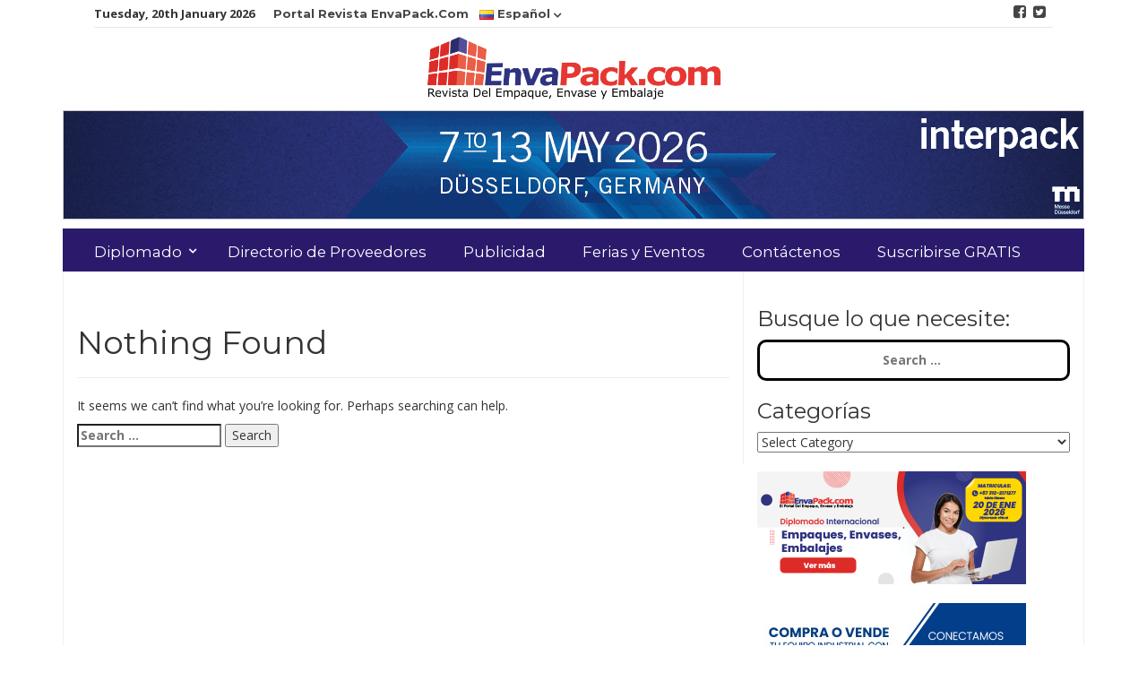

--- FILE ---
content_type: text/html; charset=UTF-8
request_url: https://www.envapack.com/tag/cans/
body_size: 17596
content:
<!-- Global site tag (gtag.js) - Google Analytics -->
<script async src="https://www.googletagmanager.com/gtag/js?id=UA-50798177-1"></script>
<script>
  window.dataLayer = window.dataLayer || [];
  function gtag(){dataLayer.push(arguments);}
  gtag('js', new Date());

  gtag('config', 'UA-50798177-1');
</script>


<!DOCTYPE html>
<html lang="es-CO">
<head>
<meta charset="UTF-8">
<meta name="viewport" content="width=device-width, initial-scale=1">
<link rel="profile" href="http://gmpg.org/xfn/11">
<link rel="pingback" href="https://www.envapack.com/xmlrpc.php">

<title>cans &#8211; Envapack.com</title>
<meta name='robots' content='max-image-preview:large' />
	<style>img:is([sizes="auto" i], [sizes^="auto," i]) { contain-intrinsic-size: 3000px 1500px }</style>
	<link rel="alternate" href="https://www.envapack.com/tag/cans/" hreflang="es" />
<link rel="alternate" href="https://www.envapack.com/en/tag/cans-en/" hreflang="en" />
<link rel='dns-prefetch' href='//fonts.googleapis.com' />
<link rel="alternate" type="application/rss+xml" title="Envapack.com &raquo; Feed" href="https://www.envapack.com/feed/" />
<link rel="alternate" type="application/rss+xml" title="Envapack.com &raquo; Comments Feed" href="https://www.envapack.com/comments/feed/" />
<link rel="alternate" type="application/rss+xml" title="Envapack.com &raquo; cans Tag Feed" href="https://www.envapack.com/tag/cans/feed/" />
<script type="text/javascript">
/* <![CDATA[ */
window._wpemojiSettings = {"baseUrl":"https:\/\/s.w.org\/images\/core\/emoji\/16.0.1\/72x72\/","ext":".png","svgUrl":"https:\/\/s.w.org\/images\/core\/emoji\/16.0.1\/svg\/","svgExt":".svg","source":{"concatemoji":"https:\/\/www.envapack.com\/wp-includes\/js\/wp-emoji-release.min.js?ver=6.8.3"}};
/*! This file is auto-generated */
!function(s,n){var o,i,e;function c(e){try{var t={supportTests:e,timestamp:(new Date).valueOf()};sessionStorage.setItem(o,JSON.stringify(t))}catch(e){}}function p(e,t,n){e.clearRect(0,0,e.canvas.width,e.canvas.height),e.fillText(t,0,0);var t=new Uint32Array(e.getImageData(0,0,e.canvas.width,e.canvas.height).data),a=(e.clearRect(0,0,e.canvas.width,e.canvas.height),e.fillText(n,0,0),new Uint32Array(e.getImageData(0,0,e.canvas.width,e.canvas.height).data));return t.every(function(e,t){return e===a[t]})}function u(e,t){e.clearRect(0,0,e.canvas.width,e.canvas.height),e.fillText(t,0,0);for(var n=e.getImageData(16,16,1,1),a=0;a<n.data.length;a++)if(0!==n.data[a])return!1;return!0}function f(e,t,n,a){switch(t){case"flag":return n(e,"\ud83c\udff3\ufe0f\u200d\u26a7\ufe0f","\ud83c\udff3\ufe0f\u200b\u26a7\ufe0f")?!1:!n(e,"\ud83c\udde8\ud83c\uddf6","\ud83c\udde8\u200b\ud83c\uddf6")&&!n(e,"\ud83c\udff4\udb40\udc67\udb40\udc62\udb40\udc65\udb40\udc6e\udb40\udc67\udb40\udc7f","\ud83c\udff4\u200b\udb40\udc67\u200b\udb40\udc62\u200b\udb40\udc65\u200b\udb40\udc6e\u200b\udb40\udc67\u200b\udb40\udc7f");case"emoji":return!a(e,"\ud83e\udedf")}return!1}function g(e,t,n,a){var r="undefined"!=typeof WorkerGlobalScope&&self instanceof WorkerGlobalScope?new OffscreenCanvas(300,150):s.createElement("canvas"),o=r.getContext("2d",{willReadFrequently:!0}),i=(o.textBaseline="top",o.font="600 32px Arial",{});return e.forEach(function(e){i[e]=t(o,e,n,a)}),i}function t(e){var t=s.createElement("script");t.src=e,t.defer=!0,s.head.appendChild(t)}"undefined"!=typeof Promise&&(o="wpEmojiSettingsSupports",i=["flag","emoji"],n.supports={everything:!0,everythingExceptFlag:!0},e=new Promise(function(e){s.addEventListener("DOMContentLoaded",e,{once:!0})}),new Promise(function(t){var n=function(){try{var e=JSON.parse(sessionStorage.getItem(o));if("object"==typeof e&&"number"==typeof e.timestamp&&(new Date).valueOf()<e.timestamp+604800&&"object"==typeof e.supportTests)return e.supportTests}catch(e){}return null}();if(!n){if("undefined"!=typeof Worker&&"undefined"!=typeof OffscreenCanvas&&"undefined"!=typeof URL&&URL.createObjectURL&&"undefined"!=typeof Blob)try{var e="postMessage("+g.toString()+"("+[JSON.stringify(i),f.toString(),p.toString(),u.toString()].join(",")+"));",a=new Blob([e],{type:"text/javascript"}),r=new Worker(URL.createObjectURL(a),{name:"wpTestEmojiSupports"});return void(r.onmessage=function(e){c(n=e.data),r.terminate(),t(n)})}catch(e){}c(n=g(i,f,p,u))}t(n)}).then(function(e){for(var t in e)n.supports[t]=e[t],n.supports.everything=n.supports.everything&&n.supports[t],"flag"!==t&&(n.supports.everythingExceptFlag=n.supports.everythingExceptFlag&&n.supports[t]);n.supports.everythingExceptFlag=n.supports.everythingExceptFlag&&!n.supports.flag,n.DOMReady=!1,n.readyCallback=function(){n.DOMReady=!0}}).then(function(){return e}).then(function(){var e;n.supports.everything||(n.readyCallback(),(e=n.source||{}).concatemoji?t(e.concatemoji):e.wpemoji&&e.twemoji&&(t(e.twemoji),t(e.wpemoji)))}))}((window,document),window._wpemojiSettings);
/* ]]> */
</script>
<style id='wp-emoji-styles-inline-css' type='text/css'>

	img.wp-smiley, img.emoji {
		display: inline !important;
		border: none !important;
		box-shadow: none !important;
		height: 1em !important;
		width: 1em !important;
		margin: 0 0.07em !important;
		vertical-align: -0.1em !important;
		background: none !important;
		padding: 0 !important;
	}
</style>
<link rel='stylesheet' id='wp-block-library-css' href='https://www.envapack.com/wp-includes/css/dist/block-library/style.min.css?ver=6.8.3' type='text/css' media='all' />
<style id='classic-theme-styles-inline-css' type='text/css'>
/*! This file is auto-generated */
.wp-block-button__link{color:#fff;background-color:#32373c;border-radius:9999px;box-shadow:none;text-decoration:none;padding:calc(.667em + 2px) calc(1.333em + 2px);font-size:1.125em}.wp-block-file__button{background:#32373c;color:#fff;text-decoration:none}
</style>
<link rel='stylesheet' id='wp-components-css' href='https://www.envapack.com/wp-includes/css/dist/components/style.min.css?ver=6.8.3' type='text/css' media='all' />
<link rel='stylesheet' id='wp-preferences-css' href='https://www.envapack.com/wp-includes/css/dist/preferences/style.min.css?ver=6.8.3' type='text/css' media='all' />
<link rel='stylesheet' id='wp-block-editor-css' href='https://www.envapack.com/wp-includes/css/dist/block-editor/style.min.css?ver=6.8.3' type='text/css' media='all' />
<link rel='stylesheet' id='popup-maker-block-library-style-css' href='https://www.envapack.com/wp-content/plugins/popup-maker/dist/packages/block-library-style.css?ver=dbea705cfafe089d65f1' type='text/css' media='all' />
<style id='global-styles-inline-css' type='text/css'>
:root{--wp--preset--aspect-ratio--square: 1;--wp--preset--aspect-ratio--4-3: 4/3;--wp--preset--aspect-ratio--3-4: 3/4;--wp--preset--aspect-ratio--3-2: 3/2;--wp--preset--aspect-ratio--2-3: 2/3;--wp--preset--aspect-ratio--16-9: 16/9;--wp--preset--aspect-ratio--9-16: 9/16;--wp--preset--color--black: #000000;--wp--preset--color--cyan-bluish-gray: #abb8c3;--wp--preset--color--white: #ffffff;--wp--preset--color--pale-pink: #f78da7;--wp--preset--color--vivid-red: #cf2e2e;--wp--preset--color--luminous-vivid-orange: #ff6900;--wp--preset--color--luminous-vivid-amber: #fcb900;--wp--preset--color--light-green-cyan: #7bdcb5;--wp--preset--color--vivid-green-cyan: #00d084;--wp--preset--color--pale-cyan-blue: #8ed1fc;--wp--preset--color--vivid-cyan-blue: #0693e3;--wp--preset--color--vivid-purple: #9b51e0;--wp--preset--gradient--vivid-cyan-blue-to-vivid-purple: linear-gradient(135deg,rgba(6,147,227,1) 0%,rgb(155,81,224) 100%);--wp--preset--gradient--light-green-cyan-to-vivid-green-cyan: linear-gradient(135deg,rgb(122,220,180) 0%,rgb(0,208,130) 100%);--wp--preset--gradient--luminous-vivid-amber-to-luminous-vivid-orange: linear-gradient(135deg,rgba(252,185,0,1) 0%,rgba(255,105,0,1) 100%);--wp--preset--gradient--luminous-vivid-orange-to-vivid-red: linear-gradient(135deg,rgba(255,105,0,1) 0%,rgb(207,46,46) 100%);--wp--preset--gradient--very-light-gray-to-cyan-bluish-gray: linear-gradient(135deg,rgb(238,238,238) 0%,rgb(169,184,195) 100%);--wp--preset--gradient--cool-to-warm-spectrum: linear-gradient(135deg,rgb(74,234,220) 0%,rgb(151,120,209) 20%,rgb(207,42,186) 40%,rgb(238,44,130) 60%,rgb(251,105,98) 80%,rgb(254,248,76) 100%);--wp--preset--gradient--blush-light-purple: linear-gradient(135deg,rgb(255,206,236) 0%,rgb(152,150,240) 100%);--wp--preset--gradient--blush-bordeaux: linear-gradient(135deg,rgb(254,205,165) 0%,rgb(254,45,45) 50%,rgb(107,0,62) 100%);--wp--preset--gradient--luminous-dusk: linear-gradient(135deg,rgb(255,203,112) 0%,rgb(199,81,192) 50%,rgb(65,88,208) 100%);--wp--preset--gradient--pale-ocean: linear-gradient(135deg,rgb(255,245,203) 0%,rgb(182,227,212) 50%,rgb(51,167,181) 100%);--wp--preset--gradient--electric-grass: linear-gradient(135deg,rgb(202,248,128) 0%,rgb(113,206,126) 100%);--wp--preset--gradient--midnight: linear-gradient(135deg,rgb(2,3,129) 0%,rgb(40,116,252) 100%);--wp--preset--font-size--small: 13px;--wp--preset--font-size--medium: 20px;--wp--preset--font-size--large: 36px;--wp--preset--font-size--x-large: 42px;--wp--preset--spacing--20: 0.44rem;--wp--preset--spacing--30: 0.67rem;--wp--preset--spacing--40: 1rem;--wp--preset--spacing--50: 1.5rem;--wp--preset--spacing--60: 2.25rem;--wp--preset--spacing--70: 3.38rem;--wp--preset--spacing--80: 5.06rem;--wp--preset--shadow--natural: 6px 6px 9px rgba(0, 0, 0, 0.2);--wp--preset--shadow--deep: 12px 12px 50px rgba(0, 0, 0, 0.4);--wp--preset--shadow--sharp: 6px 6px 0px rgba(0, 0, 0, 0.2);--wp--preset--shadow--outlined: 6px 6px 0px -3px rgba(255, 255, 255, 1), 6px 6px rgba(0, 0, 0, 1);--wp--preset--shadow--crisp: 6px 6px 0px rgba(0, 0, 0, 1);}:where(.is-layout-flex){gap: 0.5em;}:where(.is-layout-grid){gap: 0.5em;}body .is-layout-flex{display: flex;}.is-layout-flex{flex-wrap: wrap;align-items: center;}.is-layout-flex > :is(*, div){margin: 0;}body .is-layout-grid{display: grid;}.is-layout-grid > :is(*, div){margin: 0;}:where(.wp-block-columns.is-layout-flex){gap: 2em;}:where(.wp-block-columns.is-layout-grid){gap: 2em;}:where(.wp-block-post-template.is-layout-flex){gap: 1.25em;}:where(.wp-block-post-template.is-layout-grid){gap: 1.25em;}.has-black-color{color: var(--wp--preset--color--black) !important;}.has-cyan-bluish-gray-color{color: var(--wp--preset--color--cyan-bluish-gray) !important;}.has-white-color{color: var(--wp--preset--color--white) !important;}.has-pale-pink-color{color: var(--wp--preset--color--pale-pink) !important;}.has-vivid-red-color{color: var(--wp--preset--color--vivid-red) !important;}.has-luminous-vivid-orange-color{color: var(--wp--preset--color--luminous-vivid-orange) !important;}.has-luminous-vivid-amber-color{color: var(--wp--preset--color--luminous-vivid-amber) !important;}.has-light-green-cyan-color{color: var(--wp--preset--color--light-green-cyan) !important;}.has-vivid-green-cyan-color{color: var(--wp--preset--color--vivid-green-cyan) !important;}.has-pale-cyan-blue-color{color: var(--wp--preset--color--pale-cyan-blue) !important;}.has-vivid-cyan-blue-color{color: var(--wp--preset--color--vivid-cyan-blue) !important;}.has-vivid-purple-color{color: var(--wp--preset--color--vivid-purple) !important;}.has-black-background-color{background-color: var(--wp--preset--color--black) !important;}.has-cyan-bluish-gray-background-color{background-color: var(--wp--preset--color--cyan-bluish-gray) !important;}.has-white-background-color{background-color: var(--wp--preset--color--white) !important;}.has-pale-pink-background-color{background-color: var(--wp--preset--color--pale-pink) !important;}.has-vivid-red-background-color{background-color: var(--wp--preset--color--vivid-red) !important;}.has-luminous-vivid-orange-background-color{background-color: var(--wp--preset--color--luminous-vivid-orange) !important;}.has-luminous-vivid-amber-background-color{background-color: var(--wp--preset--color--luminous-vivid-amber) !important;}.has-light-green-cyan-background-color{background-color: var(--wp--preset--color--light-green-cyan) !important;}.has-vivid-green-cyan-background-color{background-color: var(--wp--preset--color--vivid-green-cyan) !important;}.has-pale-cyan-blue-background-color{background-color: var(--wp--preset--color--pale-cyan-blue) !important;}.has-vivid-cyan-blue-background-color{background-color: var(--wp--preset--color--vivid-cyan-blue) !important;}.has-vivid-purple-background-color{background-color: var(--wp--preset--color--vivid-purple) !important;}.has-black-border-color{border-color: var(--wp--preset--color--black) !important;}.has-cyan-bluish-gray-border-color{border-color: var(--wp--preset--color--cyan-bluish-gray) !important;}.has-white-border-color{border-color: var(--wp--preset--color--white) !important;}.has-pale-pink-border-color{border-color: var(--wp--preset--color--pale-pink) !important;}.has-vivid-red-border-color{border-color: var(--wp--preset--color--vivid-red) !important;}.has-luminous-vivid-orange-border-color{border-color: var(--wp--preset--color--luminous-vivid-orange) !important;}.has-luminous-vivid-amber-border-color{border-color: var(--wp--preset--color--luminous-vivid-amber) !important;}.has-light-green-cyan-border-color{border-color: var(--wp--preset--color--light-green-cyan) !important;}.has-vivid-green-cyan-border-color{border-color: var(--wp--preset--color--vivid-green-cyan) !important;}.has-pale-cyan-blue-border-color{border-color: var(--wp--preset--color--pale-cyan-blue) !important;}.has-vivid-cyan-blue-border-color{border-color: var(--wp--preset--color--vivid-cyan-blue) !important;}.has-vivid-purple-border-color{border-color: var(--wp--preset--color--vivid-purple) !important;}.has-vivid-cyan-blue-to-vivid-purple-gradient-background{background: var(--wp--preset--gradient--vivid-cyan-blue-to-vivid-purple) !important;}.has-light-green-cyan-to-vivid-green-cyan-gradient-background{background: var(--wp--preset--gradient--light-green-cyan-to-vivid-green-cyan) !important;}.has-luminous-vivid-amber-to-luminous-vivid-orange-gradient-background{background: var(--wp--preset--gradient--luminous-vivid-amber-to-luminous-vivid-orange) !important;}.has-luminous-vivid-orange-to-vivid-red-gradient-background{background: var(--wp--preset--gradient--luminous-vivid-orange-to-vivid-red) !important;}.has-very-light-gray-to-cyan-bluish-gray-gradient-background{background: var(--wp--preset--gradient--very-light-gray-to-cyan-bluish-gray) !important;}.has-cool-to-warm-spectrum-gradient-background{background: var(--wp--preset--gradient--cool-to-warm-spectrum) !important;}.has-blush-light-purple-gradient-background{background: var(--wp--preset--gradient--blush-light-purple) !important;}.has-blush-bordeaux-gradient-background{background: var(--wp--preset--gradient--blush-bordeaux) !important;}.has-luminous-dusk-gradient-background{background: var(--wp--preset--gradient--luminous-dusk) !important;}.has-pale-ocean-gradient-background{background: var(--wp--preset--gradient--pale-ocean) !important;}.has-electric-grass-gradient-background{background: var(--wp--preset--gradient--electric-grass) !important;}.has-midnight-gradient-background{background: var(--wp--preset--gradient--midnight) !important;}.has-small-font-size{font-size: var(--wp--preset--font-size--small) !important;}.has-medium-font-size{font-size: var(--wp--preset--font-size--medium) !important;}.has-large-font-size{font-size: var(--wp--preset--font-size--large) !important;}.has-x-large-font-size{font-size: var(--wp--preset--font-size--x-large) !important;}
:where(.wp-block-post-template.is-layout-flex){gap: 1.25em;}:where(.wp-block-post-template.is-layout-grid){gap: 1.25em;}
:where(.wp-block-columns.is-layout-flex){gap: 2em;}:where(.wp-block-columns.is-layout-grid){gap: 2em;}
:root :where(.wp-block-pullquote){font-size: 1.5em;line-height: 1.6;}
</style>
<link rel='stylesheet' id='contact-form-7-css' href='https://www.envapack.com/wp-content/plugins/contact-form-7/includes/css/styles.css?ver=6.1.4' type='text/css' media='all' />
<link rel='stylesheet' id='woocommerce-layout-css' href='https://www.envapack.com/wp-content/plugins/woocommerce/assets/css/woocommerce-layout.css?ver=10.4.3' type='text/css' media='all' />
<link rel='stylesheet' id='woocommerce-smallscreen-css' href='https://www.envapack.com/wp-content/plugins/woocommerce/assets/css/woocommerce-smallscreen.css?ver=10.4.3' type='text/css' media='only screen and (max-width: 768px)' />
<link rel='stylesheet' id='woocommerce-general-css' href='https://www.envapack.com/wp-content/plugins/woocommerce/assets/css/woocommerce.css?ver=10.4.3' type='text/css' media='all' />
<style id='woocommerce-inline-inline-css' type='text/css'>
.woocommerce form .form-row .required { visibility: visible; }
</style>
<link rel='stylesheet' id='parent-style-css' href='https://www.envapack.com/wp-content/themes/smart-magazine/style.css?ver=6.8.3' type='text/css' media='all' />
<link rel='stylesheet' id='smart-magazine-google-font-css' href='//fonts.googleapis.com/css?family=Montserrat%3A400%2C700%7COpen+Sans%3A400%2C700&#038;ver=6.8.3' type='text/css' media='all' />
<link rel='stylesheet' id='smart-magazine-bootstrap-css' href='https://www.envapack.com/wp-content/themes/smart-magazine/assets/css/bootstrap.min.css?ver=6.8.3' type='text/css' media='all' />
<link rel='stylesheet' id='smart-magazine-font-awesome-css' href='https://www.envapack.com/wp-content/themes/smart-magazine/assets/font-awesome/css/font-awesome.min.css?ver=6.8.3' type='text/css' media='all' />
<link rel='stylesheet' id='smart-magazine-superfish-css' href='https://www.envapack.com/wp-content/themes/smart-magazine/assets/js/superfish/css/superfish.css?ver=6.8.3' type='text/css' media='all' />
<link rel='stylesheet' id='smart-magazine-style-css' href='https://www.envapack.com/wp-content/themes/tema-hijo/style.css?14&#038;ver=6.8.3' type='text/css' media='all' />
<script type="text/javascript" src="https://www.envapack.com/wp-includes/js/jquery/jquery.min.js?ver=3.7.1" id="jquery-core-js"></script>
<script type="text/javascript" src="https://www.envapack.com/wp-includes/js/jquery/jquery-migrate.min.js?ver=3.4.1" id="jquery-migrate-js"></script>
<script type="text/javascript" id="adrotate-clicker-js-extra">
/* <![CDATA[ */
var click_object = {"ajax_url":"https:\/\/www.envapack.com\/wp-admin\/admin-ajax.php"};
/* ]]> */
</script>
<script type="text/javascript" src="https://www.envapack.com/wp-content/plugins/adrotate-pro/library/jquery.clicker.js" id="adrotate-clicker-js"></script>
<script type="text/javascript" src="https://www.envapack.com/wp-content/plugins/woocommerce/assets/js/jquery-blockui/jquery.blockUI.min.js?ver=2.7.0-wc.10.4.3" id="wc-jquery-blockui-js" defer="defer" data-wp-strategy="defer"></script>
<script type="text/javascript" id="wc-add-to-cart-js-extra">
/* <![CDATA[ */
var wc_add_to_cart_params = {"ajax_url":"\/wp-admin\/admin-ajax.php","wc_ajax_url":"\/?wc-ajax=%%endpoint%%","i18n_view_cart":"Ver carrito","cart_url":"https:\/\/www.envapack.com\/cart\/","is_cart":"","cart_redirect_after_add":"yes"};
/* ]]> */
</script>
<script type="text/javascript" src="https://www.envapack.com/wp-content/plugins/woocommerce/assets/js/frontend/add-to-cart.min.js?ver=10.4.3" id="wc-add-to-cart-js" defer="defer" data-wp-strategy="defer"></script>
<script type="text/javascript" src="https://www.envapack.com/wp-content/plugins/woocommerce/assets/js/js-cookie/js.cookie.min.js?ver=2.1.4-wc.10.4.3" id="wc-js-cookie-js" defer="defer" data-wp-strategy="defer"></script>
<script type="text/javascript" id="woocommerce-js-extra">
/* <![CDATA[ */
var woocommerce_params = {"ajax_url":"\/wp-admin\/admin-ajax.php","wc_ajax_url":"\/?wc-ajax=%%endpoint%%","i18n_password_show":"Mostrar contrase\u00f1a","i18n_password_hide":"Ocultar contrase\u00f1a"};
/* ]]> */
</script>
<script type="text/javascript" src="https://www.envapack.com/wp-content/plugins/woocommerce/assets/js/frontend/woocommerce.min.js?ver=10.4.3" id="woocommerce-js" defer="defer" data-wp-strategy="defer"></script>
<script type="text/javascript" src="https://www.envapack.com/wp-content/themes/smart-magazine/assets/js/modernizr.custom.js?ver=20150615" id="smart-magazine-modernizr-js"></script>
<script type="text/javascript" src="https://www.envapack.com/wp-content/themes/smart-magazine/assets/js/jquery.easing.js?ver=20150615" id="smart-magazine-easing-js"></script>
<script type="text/javascript" src="https://www.envapack.com/wp-content/themes/smart-magazine/assets/js/jquery.hoverIntent.js?ver=20150615" id="smart-magazine-hoverIntent-js"></script>
<script type="text/javascript" src="https://www.envapack.com/wp-content/themes/smart-magazine/assets/js/superfish/js/superfish.js?ver=20190815" id="smart-magazine-superfish-js"></script>
<script type="text/javascript" src="https://www.envapack.com/wp-content/themes/smart-magazine/assets/js/script.js?ver=20190915" id="smart-magazine-script-js"></script>
<link rel="https://api.w.org/" href="https://www.envapack.com/wp-json/" /><link rel="alternate" title="JSON" type="application/json" href="https://www.envapack.com/wp-json/wp/v2/tags/390" /><link rel="EditURI" type="application/rsd+xml" title="RSD" href="https://www.envapack.com/xmlrpc.php?rsd" />
<meta name="generator" content="WordPress 6.8.3" />
<meta name="generator" content="WooCommerce 10.4.3" />

<!-- This site is using AdRotate Professional v5.23.2 to display their advertisements - https://ajdg.solutions/ -->
<!-- AdRotate CSS -->
<style type="text/css" media="screen">
	.g { margin:0px; padding:0px; overflow:hidden; line-height:1; zoom:1; }
	.g img { height:auto; }
	.g-col { position:relative; float:left; }
	.g-col:first-child { margin-left: 0; }
	.g-col:last-child { margin-right: 0; }
	.g-wall { display:block; position:fixed; left:0; top:0; width:100%; height:100%; z-index:-1; }
	.woocommerce-page .g, .bbpress-wrapper .g { margin: 20px auto; clear:both; }
	.g-1 {  margin: 0 auto; }
	.g-1 {  margin: 0 auto; }
	.g-2 {  margin: 0 auto; }
	.g-5 {  margin: 0 auto; }
	.g-6 {  margin: 0 auto; }
	.g-5 {  margin: 0 auto; }
	.g-6 {  margin: 0 auto; }
	.g-7 {  margin: 0 auto; }
	.g-8 {  margin: 0 auto; }
	.g-9 {  margin: 0 auto; }
	.g-10 {  margin: 0 auto; }
	.g-13 {  margin: 0 auto; }
	.g-14 {  margin: 0 auto; }
	.g-15 {  margin: 0 auto; }
	.g-11 {  margin: 0 auto; }
	.g-16 {  margin: 0 auto; }
	@media only screen and (max-width: 480px) {
		.g-col, .g-dyn, .g-single { width:100%; margin-left:0; margin-right:0; }
		.woocommerce-page .g, .bbpress-wrapper .g { margin: 10px auto; }
	}
</style>
<!-- /AdRotate CSS -->

		<script type="text/javascript">
				(function(c,l,a,r,i,t,y){
					c[a]=c[a]||function(){(c[a].q=c[a].q||[]).push(arguments)};t=l.createElement(r);t.async=1;
					t.src="https://www.clarity.ms/tag/"+i+"?ref=wordpress";y=l.getElementsByTagName(r)[0];y.parentNode.insertBefore(t,y);
				})(window, document, "clarity", "script", "i9mw577csp");
		</script>
		
		<script>
		(function(h,o,t,j,a,r){
			h.hj=h.hj||function(){(h.hj.q=h.hj.q||[]).push(arguments)};
			h._hjSettings={hjid:1925655,hjsv:5};
			a=o.getElementsByTagName('head')[0];
			r=o.createElement('script');r.async=1;
			r.src=t+h._hjSettings.hjid+j+h._hjSettings.hjsv;
			a.appendChild(r);
		})(window,document,'//static.hotjar.com/c/hotjar-','.js?sv=');
		</script>
		  <style type="text/css">
	  .main_nav, .main_nav .sf-menu .sub-menu{    border-top: 5px solid #0016a5;}
	  .main_nav .sf-menu .sub-menu:before{
		      border-bottom-color: #0016a5;
	  }
	  .byline .cat-links a, .gum_post_data ul li.cat, .gum_post_block_meta ul li.cat, .gum_post_block_meta ul li.cat{
		  background: #0016a5;
		   color: #ffffff;
	  }
	  .gum_post_data ul li.cat a, .gum_post_block_meta ul li.cat a, .gum_post_block_meta ul li.cat a{
		 		   color: #ffffff;
	  }
 </style>
  
	<noscript><style>.woocommerce-product-gallery{ opacity: 1 !important; }</style></noscript>
	<style type="text/css">.recentcomments a{display:inline !important;padding:0 !important;margin:0 !important;}</style><link rel="icon" href="https://www.envapack.com/wp-content/uploads/2016/02/cropped-logo-enva-32x32.png" sizes="32x32" />
<link rel="icon" href="https://www.envapack.com/wp-content/uploads/2016/02/cropped-logo-enva-192x192.png" sizes="192x192" />
<link rel="apple-touch-icon" href="https://www.envapack.com/wp-content/uploads/2016/02/cropped-logo-enva-180x180.png" />
<meta name="msapplication-TileImage" content="https://www.envapack.com/wp-content/uploads/2016/02/cropped-logo-enva-270x270.png" />
		<style type="text/css" id="wp-custom-css">
			/*
Puedes añadir tu propio CSS aquí.

Haz clic en el icono de ayuda de arriba para averiguar más.
*/

.widget .search-field {
  color: #000000;
}

.gum_post_data ul {
    list-style: none;
    margin: 0px;
    padding: 0px;
    display: none;
}

.main_nav {
    background: #b4221c;
}

.main_nav, .main_nav .sf-menu .sub-menu {
    border-top: 5px solid #2c1a6c;
}

.nosidebar {
    width: 100%;
}

.bannersuperior{
  margin: 10px auto 0px auto;
  border:solid 1px #cccccc;
    top: 10px; /* Distancia desde la parte superior */
	width: 1140px;
}

.bannersuperior-sticky{
  margin: 10px auto 0px auto;
    top: 10px; /* Distancia desde la parte superior */
	width: 1140px;
}

.bannersuperior img {
	width:1140px;
}

.bannersuperior-sticky img {
	width: 1140px;
}

.main_nav, .main_nav .sf-menu .sub-menu {
    font-size: 120%;
}

.widget .search-field {
    -webkit-border-radius: 10px;
    -moz-border-radius: 10px;
    border-radius: 10px;
    border-color: #000;
    color: #000;
    background-color: #fff;
    padding: 10px;
    text-align: center;
    font-weight: 600;
    border: 3px solid;
}

.gum_post_grid_header .grid_heading h3 {
    font-weight:bold;
    font-size: 15px;
	color: #000;
}

.widget {
    text-align: center !important;
}

.gum_large_grid .gum_post_data .p_title {
    font-weight: bold;
}

.single .byline, .group-blog .byline {
    display: none;
}

.entry-footer {
    display: none;
}

.logo {
    max-width: 100%;
		text-align: center;
	  margin-top: 0px !important;
		margin-bottom: 5px !important;
}

.logo img {
	width: 352px;
	text-align: center;
}

.menu-top-container{
	background-color: #2b1a6c;
}

#container-banner-sticky {
	position: fixed;
	top: 0px;
	background: #FEFEFE;
	color: white;
	padding: 10px;
	border-radius: 0px;
	opacity: 0;
	transform: translateY(-20px); /* Inicia más arriba */
	transition: opacity 0.5s, transform 0.5s;
	z-index: 1000;
	width: 100%;
	display: none;
}

.container-banner{
	padding: 0px !important;
	margin-bottom: 10px;
}

.site-footer{
	text-align: left;
	background-color: #2F347F;
}

.widget{
	text-align: left !important;
}

.social-links {
            display: flex;
            gap: 15px; /* Espacio entre los iconos */
            justify-content: center;
            align-items: center;
            margin-top: 20px;
}

.social-links a {
            text-decoration: none;
            color: #fff; /* Color de los iconos */
            font-size: 24px;
            width: 40px;
            height: 40px;
            display: flex;
            align-items: center;
            justify-content: center;
            border-radius: 50%;
            transition: 0.3s ease-in-out;
}

.icono-x {
    width: 24px; /* Ajusta el tamaño si es necesario */
    height: 24px;
    color: white; /* Hace que el icono sea blanco */
}

.gum_breadcrumb{
	display: none;
}

@media (max-width: 768px) {
    .container-banner {
        padding: 2px !important;
			  width: 100%;
    }
	
		#container-banner-sticky {
			display: none;
		}
		.logo img {
				width: 60%;
				text-align: center;
		}
	.bannersuperior{
		width: 100%;
	}
	.bannersuperior img {
    width: 100%;
	}
	.bannersuperior-sticky{
		width: 100%;
	}
	.bannersuperior-sticky img{
		width: 100%;
	}
	.gum_large_grid .gum_post_data .p_title{
		font-size: 16px;
	}
}		</style>
		</head>

<body class="archive tag tag-cans tag-390 wp-theme-smart-magazine wp-child-theme-tema-hijo theme-smart-magazine w2dc-body w2dc-imitate-mode woocommerce-no-js group-blog">
  <header class="main-header">
  	
    <div class="container">
	    <div class="top_bar">
       <nav class="top_nav col-sm-8">
	       <div class="topdate">Tuesday, 20th January 2026</div>
       <div class="menu-top"><ul id="top-menu" class="sf-menu"><li id="menu-item-17359" class="menu-item menu-item-type-custom menu-item-object-custom menu-item-17359"><a href="#envapack%20%20">Portal Revista EnvaPack.Com</a></li>
<li id="menu-item-40326" class="pll-parent-menu-item menu-item menu-item-type-custom menu-item-object-custom current-menu-parent menu-item-has-children menu-item-40326"><a href="#pll_switcher"><img src="[data-uri]" alt="" width="16" height="11" style="width: 16px; height: 11px;" /><span style="margin-left:0.3em;">Español</span></a>
<ul class="sub-menu">
	<li id="menu-item-40326-es" class="lang-item lang-item-4615 lang-item-es current-lang lang-item-first menu-item menu-item-type-custom menu-item-object-custom menu-item-40326-es"><a href="https://www.envapack.com/tag/cans/" hreflang="es-CO" lang="es-CO"><img src="[data-uri]" alt="" width="16" height="11" style="width: 16px; height: 11px;" /><span style="margin-left:0.3em;">Español</span></a></li>
	<li id="menu-item-40326-en" class="lang-item lang-item-8808 lang-item-en menu-item menu-item-type-custom menu-item-object-custom menu-item-40326-en"><a href="https://www.envapack.com/en/tag/cans-en/" hreflang="en-US" lang="en-US"><img src="[data-uri]" alt="" width="16" height="11" style="width: 16px; height: 11px;" /><span style="margin-left:0.3em;">English</span></a></li>
</ul>
</li>
</ul></div>

       </nav>
       <nav class="social col-sm-4">
          <ul>
          	<li class="facebook"><a href="https://www.facebook.com/diplomadoenvapack"><i class="fa fa-facebook-square"></i></a></li><li class="twitter"><a href="http://www.twitter.com/envapack"><i class="fa fa-twitter-square"></i></a></li>          </ul>
       </nav>
       <div class="clearfix"></div>
       </div>
    <!-- top_bar -->
    </div>
    <!-- container -->
	<div class="clearfix"></div>
	<div class="container container-banner">
		
		<div class="logo">
						<a href="https://www.envapack.com/">
			<img src="https://www.envapack.com/wp-content/uploads/2025/02/logo-envapack-color.png" alt="" />			</a>

		</div>
		<div class="bannersuperior"><div class="g g-1"><div class="g-single a-146"><a class="gofollow" data-track="MTQ2LDEsNjA=" href="https://www.interpack.com/"><img src="https://www.envapack.com/wp-content/uploads/2025/11/Banner-interpack-1140.gif" /></a></div></div> </div>
	</div><!-- container -->
	<div class="container" id="container-banner-sticky">
		<div class="row">
			
			<div class="col-md-12 col-sm-0">
				<div class="logo">
										<a href="https://www.envapack.com/">
					<img src="https://www.envapack.com/wp-content/uploads/2025/02/logo-envapack-color.png" alt="" />					</a>

				</div>
			</div>
			
			<div class="col-md-12 col-sm-12 text-center">
				<div class="bannersuperior-sticky"><div class="g g-1"><div class="g-single a-126"><a class="gofollow" data-track="MTI2LDEsNjA=" href="https://isoplasticos.com/" target="_blank"><img src="https://www.envapack.com/wp-content/uploads/2025/06/isoplasticos-banner-2-.jpg" /></a></div></div> </div>
			</div>
			
		</div>
	</div><!-- container -->	  
   </header>
  <div class="nav_wrapper clearfix">
		<div class="container">
   			<nav class="main_nav">
            <a id="menu-icon" class="visible-xs mob_menu" href="#"><i class="fa fa-bars"></i></a>
   				 <div class="menu-top-container"><ul id="primary-menu" class="sf-menu"><li id="menu-item-14471" class="menu-item menu-item-type-post_type menu-item-object-page menu-item-has-children menu-item-14471"><a href="https://www.envapack.com/diplomado/">Diplomado</a>
<ul class="sub-menu">
	<li id="menu-item-17365" class="menu-item menu-item-type-custom menu-item-object-custom menu-item-17365"><a href="http://www.envapack.com/producto/diplomado-internacional-empaques-envases-embalajes/">Comprelo en linea</a></li>
</ul>
</li>
<li id="menu-item-20092" class="menu-item menu-item-type-post_type menu-item-object-page menu-item-20092"><a href="https://www.envapack.com/directorio-de-proveedores/">Directorio de Proveedores</a></li>
<li id="menu-item-14474" class="menu-item menu-item-type-post_type menu-item-object-page menu-item-14474"><a href="https://www.envapack.com/como-pautar/">Publicidad</a></li>
<li id="menu-item-14470" class="menu-item menu-item-type-post_type menu-item-object-page menu-item-14470"><a href="https://www.envapack.com/acerca-de/">Ferias y Eventos</a></li>
<li id="menu-item-14472" class="menu-item menu-item-type-post_type menu-item-object-page menu-item-14472"><a href="https://www.envapack.com/contactenos/">Contáctenos</a></li>
<li id="menu-item-14475" class="menu-item menu-item-type-post_type menu-item-object-page menu-item-14475"><a href="https://www.envapack.com/boletin/">Suscribirse GRATIS</a></li>
</ul></div>
   							   			
   			</nav>
		</div><!--container -->
	</div><!--nav_wrapper -->
 	<div class="container content_wrapper" id="content_wrapper">
		   		<div class="content_border">
<div id="primary" class="content-area  col-sm-8 col-main">
  <main id="main" class="site-main" role="main">
    
              
          
<section class="no-results not-found">
	<header class="page-header">
		<h1 class="page-title">Nothing Found</h1>
	</header><!-- .page-header -->

	<div class="page-content">
		
			<p>It seems we can&rsquo;t find what you&rsquo;re looking for. Perhaps searching can help.</p>
			<form role="search" method="get" class="search-form" action="https://www.envapack.com/">
				<label>
					<span class="screen-reader-text">Search for:</span>
					<input type="search" class="search-field" placeholder="Search &hellip;" value="" name="s" />
				</label>
				<input type="submit" class="search-submit" value="Search" />
			</form>
			</div><!-- .page-content -->
</section><!-- .no-results -->
          
                    
      </main>
      <!-- #main -->
</div>
<!-- #primary -->


<div id="secondary" class="widget-area col-sm-4 col-md-4 sidebar" role="complementary">
	<aside id="search-4" class="widget widget_search"><h3 class="widget-title">Busque lo que necesite:</h3><form role="search" method="get" class="search-form" action="https://www.envapack.com/">
				<label>
					<span class="screen-reader-text">Search for:</span>
					<input type="search" class="search-field" placeholder="Search &hellip;" value="" name="s" />
				</label>
				<input type="submit" class="search-submit" value="Search" />
			</form></aside><aside id="categories-312913832" class="widget widget_categories"><h3 class="widget-title">Categorías</h3><form action="https://www.envapack.com" method="get"><label class="screen-reader-text" for="cat">Categorías</label><select  name='cat' id='cat' class='postform'>
	<option value='-1'>Select Category</option>
	<option class="level-0" value="4199">ACTUALIDAD&nbsp;&nbsp;(967)</option>
	<option class="level-1" value="6086">&nbsp;&nbsp;&nbsp;Industria 4.0&nbsp;&nbsp;(90)</option>
	<option class="level-0" value="6363">Alambre plastificado&nbsp;&nbsp;(31)</option>
	<option class="level-0" value="3021">ARTES GRAFICAS&nbsp;&nbsp;(316)</option>
	<option class="level-1" value="3975">&nbsp;&nbsp;&nbsp;Flexografía&nbsp;&nbsp;(72)</option>
	<option class="level-1" value="6958">&nbsp;&nbsp;&nbsp;Hologramas&nbsp;&nbsp;(17)</option>
	<option class="level-1" value="6096">&nbsp;&nbsp;&nbsp;Impresión Digital&nbsp;&nbsp;(75)</option>
	<option class="level-1" value="6218">&nbsp;&nbsp;&nbsp;Offset&nbsp;&nbsp;(31)</option>
	<option class="level-1" value="2183">&nbsp;&nbsp;&nbsp;SISTEMAS DE IMPRESION&nbsp;&nbsp;(49)</option>
	<option class="level-1" value="6216">&nbsp;&nbsp;&nbsp;Troqueles &#8211; Suajes &#8211; Sacabocados&nbsp;&nbsp;(10)</option>
	<option class="level-0" value="8496">CADENA DE SUMINISTRO&nbsp;&nbsp;(29)</option>
	<option class="level-1" value="8498">&nbsp;&nbsp;&nbsp;Contenedores aéreos&nbsp;&nbsp;(2)</option>
	<option class="level-1" value="8497">&nbsp;&nbsp;&nbsp;Contenedores Superficie&nbsp;&nbsp;(2)</option>
	<option class="level-0" value="4181">CALIDAD&nbsp;&nbsp;(169)</option>
	<option class="level-1" value="5924">&nbsp;&nbsp;&nbsp;Inocuidad&nbsp;&nbsp;(73)</option>
	<option class="level-2" value="6023">&nbsp;&nbsp;&nbsp;&nbsp;&nbsp;&nbsp;SALUD&nbsp;&nbsp;(23)</option>
	<option class="level-1" value="2566">&nbsp;&nbsp;&nbsp;Normas Tecnicas&nbsp;&nbsp;(19)</option>
	<option class="level-2" value="2567">&nbsp;&nbsp;&nbsp;&nbsp;&nbsp;&nbsp;ASTM&nbsp;&nbsp;(3)</option>
	<option class="level-2" value="2569">&nbsp;&nbsp;&nbsp;&nbsp;&nbsp;&nbsp;ASTM standards&nbsp;&nbsp;(5)</option>
	<option class="level-0" value="31">CAPACITACION&nbsp;&nbsp;(140)</option>
	<option class="level-1" value="783">&nbsp;&nbsp;&nbsp;SEMINARIOS&nbsp;&nbsp;(30)</option>
	<option class="level-1" value="8538">&nbsp;&nbsp;&nbsp;Webinars&nbsp;&nbsp;(3)</option>
	<option class="level-0" value="7480">Compostaje&nbsp;&nbsp;(12)</option>
	<option class="level-0" value="6320">DIPLOMADO INTERNACIONAL DE ENVASES&nbsp;&nbsp;(62)</option>
	<option class="level-0" value="4558">DIRECTORIO PROVEEDORES&nbsp;&nbsp;(18)</option>
	<option class="level-0" value="6202">EMBALAJES&nbsp;&nbsp;(135)</option>
	<option class="level-1" value="8525">&nbsp;&nbsp;&nbsp;CubrePalet&nbsp;&nbsp;(1)</option>
	<option class="level-1" value="4877">&nbsp;&nbsp;&nbsp;embalajes de madera&nbsp;&nbsp;(29)</option>
	<option class="level-1" value="6213">&nbsp;&nbsp;&nbsp;Estibas o Palets&nbsp;&nbsp;(39)</option>
	<option class="level-1" value="3695">&nbsp;&nbsp;&nbsp;Huacales&nbsp;&nbsp;(15)</option>
	<option class="level-1" value="8526">&nbsp;&nbsp;&nbsp;IceShield&nbsp;&nbsp;(1)</option>
	<option class="level-1" value="213">&nbsp;&nbsp;&nbsp;Mercancías peligrosas&nbsp;&nbsp;(19)</option>
	<option class="level-1" value="6728">&nbsp;&nbsp;&nbsp;Stretch Hood&nbsp;&nbsp;(18)</option>
	<option class="level-0" value="6250">EMPAQUES ACTIVOS&nbsp;&nbsp;(70)</option>
	<option class="level-0" value="6251">EMPAQUES INTELIGENTES&nbsp;&nbsp;(73)</option>
	<option class="level-0" value="16">EMPAQUES Y MEDIO AMBIENTE&nbsp;&nbsp;(668)</option>
	<option class="level-1" value="6155">&nbsp;&nbsp;&nbsp;Compost&nbsp;&nbsp;(21)</option>
	<option class="level-1" value="5590">&nbsp;&nbsp;&nbsp;Economía circular&nbsp;&nbsp;(255)</option>
	<option class="level-1" value="5261">&nbsp;&nbsp;&nbsp;Empaques biodegradables&nbsp;&nbsp;(67)</option>
	<option class="level-1" value="8505">&nbsp;&nbsp;&nbsp;Empaques Envases Reutilizables&nbsp;&nbsp;(16)</option>
	<option class="level-1" value="284">&nbsp;&nbsp;&nbsp;Empaques y Envases de Biopolimeros&nbsp;&nbsp;(69)</option>
	<option class="level-1" value="5262">&nbsp;&nbsp;&nbsp;envases biodegradables&nbsp;&nbsp;(53)</option>
	<option class="level-1" value="3279">&nbsp;&nbsp;&nbsp;Envases BIODEGRADABLES&nbsp;&nbsp;(85)</option>
	<option class="level-1" value="7015">&nbsp;&nbsp;&nbsp;Huella de CO2&nbsp;&nbsp;(68)</option>
	<option class="level-1" value="262">&nbsp;&nbsp;&nbsp;Reciclaje&nbsp;&nbsp;(326)</option>
	<option class="level-0" value="3696">EMPAQUES, ENVASES, EMBALAJES, de PLASTICO&nbsp;&nbsp;(471)</option>
	<option class="level-1" value="3576">&nbsp;&nbsp;&nbsp;Blister&nbsp;&nbsp;(29)</option>
	<option class="level-1" value="3574">&nbsp;&nbsp;&nbsp;empaques blister&nbsp;&nbsp;(31)</option>
	<option class="level-1" value="4228">&nbsp;&nbsp;&nbsp;Envases de PET&nbsp;&nbsp;(85)</option>
	<option class="level-1" value="3572">&nbsp;&nbsp;&nbsp;envases plasticos&nbsp;&nbsp;(144)</option>
	<option class="level-1" value="3571">&nbsp;&nbsp;&nbsp;envases termoformados&nbsp;&nbsp;(48)</option>
	<option class="level-1" value="1126">&nbsp;&nbsp;&nbsp;MOLDES&nbsp;&nbsp;(44)</option>
	<option class="level-1" value="13">&nbsp;&nbsp;&nbsp;Plástico&nbsp;&nbsp;(193)</option>
	<option class="level-0" value="6182">EMPAQUES, ENVASES, y COMPONENTES&nbsp;&nbsp;(827)</option>
	<option class="level-1" value="3000">&nbsp;&nbsp;&nbsp;Adhesivos&nbsp;&nbsp;(42)</option>
	<option class="level-1" value="5579">&nbsp;&nbsp;&nbsp;Aditivos&nbsp;&nbsp;(11)</option>
	<option class="level-1" value="4656">&nbsp;&nbsp;&nbsp;Alambres de empaque&nbsp;&nbsp;(43)</option>
	<option class="level-1" value="6403">&nbsp;&nbsp;&nbsp;Cintas Adhesivas&nbsp;&nbsp;(8)</option>
	<option class="level-1" value="4088">&nbsp;&nbsp;&nbsp;Corcho&nbsp;&nbsp;(9)</option>
	<option class="level-1" value="609">&nbsp;&nbsp;&nbsp;Dispensadores&nbsp;&nbsp;(3)</option>
	<option class="level-1" value="2276">&nbsp;&nbsp;&nbsp;Embalajes&nbsp;&nbsp;(80)</option>
	<option class="level-1" value="3827">&nbsp;&nbsp;&nbsp;empaques&nbsp;&nbsp;(74)</option>
	<option class="level-1" value="2286">&nbsp;&nbsp;&nbsp;Empaques Activos &amp; Inteligentes&nbsp;&nbsp;(47)</option>
	<option class="level-1" value="5341">&nbsp;&nbsp;&nbsp;Empaques asepticos&nbsp;&nbsp;(18)</option>
	<option class="level-1" value="8">&nbsp;&nbsp;&nbsp;EMPAQUES FLEXIBLES&nbsp;&nbsp;(224)</option>
	<option class="level-2" value="8299">&nbsp;&nbsp;&nbsp;&nbsp;&nbsp;&nbsp;Bolsas Doy Pack&nbsp;&nbsp;(15)</option>
	<option class="level-2" value="3798">&nbsp;&nbsp;&nbsp;&nbsp;&nbsp;&nbsp;Bolsas para vacío&nbsp;&nbsp;(55)</option>
	<option class="level-2" value="8044">&nbsp;&nbsp;&nbsp;&nbsp;&nbsp;&nbsp;Sachets&nbsp;&nbsp;(13)</option>
	<option class="level-1" value="4880">&nbsp;&nbsp;&nbsp;Empaques para alimentos&nbsp;&nbsp;(184)</option>
	<option class="level-1" value="3725">&nbsp;&nbsp;&nbsp;Empaques para flores&nbsp;&nbsp;(16)</option>
	<option class="level-1" value="3728">&nbsp;&nbsp;&nbsp;Empaques para frío&nbsp;&nbsp;(17)</option>
	<option class="level-1" value="3828">&nbsp;&nbsp;&nbsp;Envases&nbsp;&nbsp;(39)</option>
	<option class="level-1" value="3575">&nbsp;&nbsp;&nbsp;Envases blister&nbsp;&nbsp;(29)</option>
	<option class="level-1" value="4882">&nbsp;&nbsp;&nbsp;Envases cosméticos&nbsp;&nbsp;(102)</option>
	<option class="level-1" value="4567">&nbsp;&nbsp;&nbsp;Envases creativos&nbsp;&nbsp;(97)</option>
	<option class="level-1" value="3693">&nbsp;&nbsp;&nbsp;Envases de hojalata&nbsp;&nbsp;(68)</option>
	<option class="level-1" value="3692">&nbsp;&nbsp;&nbsp;Envases de vidrio&nbsp;&nbsp;(72)</option>
	<option class="level-1" value="4144">&nbsp;&nbsp;&nbsp;Envases Decorativos&nbsp;&nbsp;(41)</option>
	<option class="level-1" value="2061">&nbsp;&nbsp;&nbsp;Envases Farmacéuticos&nbsp;&nbsp;(69)</option>
	<option class="level-2" value="4881">&nbsp;&nbsp;&nbsp;&nbsp;&nbsp;&nbsp;envases para medicamentos&nbsp;&nbsp;(40)</option>
	<option class="level-1" value="4568">&nbsp;&nbsp;&nbsp;ENVASES METALICOS&nbsp;&nbsp;(74)</option>
	<option class="level-2" value="232">&nbsp;&nbsp;&nbsp;&nbsp;&nbsp;&nbsp;Aerosoles&nbsp;&nbsp;(16)</option>
	<option class="level-2" value="4566">&nbsp;&nbsp;&nbsp;&nbsp;&nbsp;&nbsp;Año Viejo&nbsp;&nbsp;(11)</option>
	<option class="level-1" value="4157">&nbsp;&nbsp;&nbsp;envases para bebidas&nbsp;&nbsp;(76)</option>
	<option class="level-1" value="302">&nbsp;&nbsp;&nbsp;Envases para cosméticos&nbsp;&nbsp;(94)</option>
	<option class="level-1" value="3694">&nbsp;&nbsp;&nbsp;Estuches de madera&nbsp;&nbsp;(26)</option>
	<option class="level-1" value="7">&nbsp;&nbsp;&nbsp;Etiquetas&nbsp;&nbsp;(150)</option>
	<option class="level-1" value="9">&nbsp;&nbsp;&nbsp;Foil&nbsp;&nbsp;(20)</option>
	<option class="level-1" value="6794">&nbsp;&nbsp;&nbsp;Hologramas&nbsp;&nbsp;(14)</option>
	<option class="level-1" value="10">&nbsp;&nbsp;&nbsp;Madera&nbsp;&nbsp;(25)</option>
	<option class="level-1" value="3005">&nbsp;&nbsp;&nbsp;Pigmentos&nbsp;&nbsp;(10)</option>
	<option class="level-1" value="607">&nbsp;&nbsp;&nbsp;Tapas&nbsp;&nbsp;(37)</option>
	<option class="level-1" value="180">&nbsp;&nbsp;&nbsp;Tapas&nbsp;&nbsp;(14)</option>
	<option class="level-1" value="3570">&nbsp;&nbsp;&nbsp;Termoformado&nbsp;&nbsp;(22)</option>
	<option class="level-1" value="14">&nbsp;&nbsp;&nbsp;Tintas&nbsp;&nbsp;(22)</option>
	<option class="level-1" value="2976">&nbsp;&nbsp;&nbsp;Tubos Colapsibles&nbsp;&nbsp;(4)</option>
	<option class="level-1" value="608">&nbsp;&nbsp;&nbsp;Válvulas&nbsp;&nbsp;(5)</option>
	<option class="level-0" value="6181">EMPRESAS&nbsp;&nbsp;(369)</option>
	<option class="level-1" value="8550">&nbsp;&nbsp;&nbsp;Acoplásticos&nbsp;&nbsp;(4)</option>
	<option class="level-1" value="3280">&nbsp;&nbsp;&nbsp;AIMPLAS&nbsp;&nbsp;(61)</option>
	<option class="level-1" value="8690">&nbsp;&nbsp;&nbsp;CAPACK&nbsp;&nbsp;(2)</option>
	<option class="level-1" value="6875">&nbsp;&nbsp;&nbsp;CODITEQ&nbsp;&nbsp;(4)</option>
	<option class="level-1" value="3096">&nbsp;&nbsp;&nbsp;DOW&nbsp;&nbsp;(37)</option>
	<option class="level-1" value="4281">&nbsp;&nbsp;&nbsp;DUPONT&nbsp;&nbsp;(5)</option>
	<option class="level-1" value="93">&nbsp;&nbsp;&nbsp;EnvaPack&nbsp;&nbsp;(39)</option>
	<option class="level-1" value="2197">&nbsp;&nbsp;&nbsp;ENVASES &amp; MAQUINAS&nbsp;&nbsp;(72)</option>
	<option class="level-1" value="2268">&nbsp;&nbsp;&nbsp;ENVASES y MAQUINAS&nbsp;&nbsp;(28)</option>
	<option class="level-1" value="6924">&nbsp;&nbsp;&nbsp;GRAFITINTAS&nbsp;&nbsp;(4)</option>
	<option class="level-1" value="6799">&nbsp;&nbsp;&nbsp;HOLOMEX&nbsp;&nbsp;(12)</option>
	<option class="level-1" value="6783">&nbsp;&nbsp;&nbsp;Innova Group&nbsp;&nbsp;(13)</option>
	<option class="level-1" value="6899">&nbsp;&nbsp;&nbsp;Inter Maquinas Aguilar&nbsp;&nbsp;(2)</option>
	<option class="level-1" value="7124">&nbsp;&nbsp;&nbsp;Intertec&nbsp;&nbsp;(10)</option>
	<option class="level-1" value="7178">&nbsp;&nbsp;&nbsp;NOBLEKA&nbsp;&nbsp;(13)</option>
	<option class="level-1" value="7047">&nbsp;&nbsp;&nbsp;Pakmatic&nbsp;&nbsp;(9)</option>
	<option class="level-1" value="3573">&nbsp;&nbsp;&nbsp;SYSTEMPACK&nbsp;&nbsp;(15)</option>
	<option class="level-1" value="5340">&nbsp;&nbsp;&nbsp;Tetra Pak&nbsp;&nbsp;(58)</option>
	<option class="level-1" value="6900">&nbsp;&nbsp;&nbsp;UniversalPack Group&nbsp;&nbsp;(4)</option>
	<option class="level-0" value="6756">EXHIBIDORES&nbsp;&nbsp;(8)</option>
	<option class="level-1" value="6757">&nbsp;&nbsp;&nbsp;Material POP&nbsp;&nbsp;(7)</option>
	<option class="level-0" value="7242">EXPO PACK GUADALAJARA&nbsp;&nbsp;(19)</option>
	<option class="level-0" value="52">FERIAS y EVENTOS&nbsp;&nbsp;(480)</option>
	<option class="level-1" value="8578">&nbsp;&nbsp;&nbsp;Andigráfica&nbsp;&nbsp;(1)</option>
	<option class="level-1" value="1903">&nbsp;&nbsp;&nbsp;Andina Pack&nbsp;&nbsp;(61)</option>
	<option class="level-1" value="3006">&nbsp;&nbsp;&nbsp;Anuga&nbsp;&nbsp;(6)</option>
	<option class="level-1" value="7042">&nbsp;&nbsp;&nbsp;ColombiaPlast&nbsp;&nbsp;(11)</option>
	<option class="level-1" value="136">&nbsp;&nbsp;&nbsp;Concursos&nbsp;&nbsp;(40)</option>
	<option class="level-1" value="4156">&nbsp;&nbsp;&nbsp;Drinktec&nbsp;&nbsp;(13)</option>
	<option class="level-1" value="3436">&nbsp;&nbsp;&nbsp;DRUPA&nbsp;&nbsp;(18)</option>
	<option class="level-1" value="4982">&nbsp;&nbsp;&nbsp;ENVASE ESTELAR&nbsp;&nbsp;(4)</option>
	<option class="level-1" value="5577">&nbsp;&nbsp;&nbsp;EXPOINDUSTRIAL&nbsp;&nbsp;(6)</option>
	<option class="level-1" value="1869">&nbsp;&nbsp;&nbsp;EXPOPACK MEXICO&nbsp;&nbsp;(80)</option>
	<option class="level-1" value="4876">&nbsp;&nbsp;&nbsp;fira Barcelona&nbsp;&nbsp;(3)</option>
	<option class="level-1" value="4875">&nbsp;&nbsp;&nbsp;Hispack&nbsp;&nbsp;(12)</option>
	<option class="level-1" value="2060">&nbsp;&nbsp;&nbsp;INTERPACK Dusseldorf&nbsp;&nbsp;(46)</option>
	<option class="level-1" value="5824">&nbsp;&nbsp;&nbsp;K&nbsp;&nbsp;(21)</option>
	<option class="level-1" value="8750">&nbsp;&nbsp;&nbsp;Labelexpo&nbsp;&nbsp;(2)</option>
	<option class="level-1" value="6896">&nbsp;&nbsp;&nbsp;LatinPack CHILE&nbsp;&nbsp;(2)</option>
	<option class="level-1" value="3197">&nbsp;&nbsp;&nbsp;LUXEPACK&nbsp;&nbsp;(2)</option>
	<option class="level-1" value="2594">&nbsp;&nbsp;&nbsp;NPE Feria del Plastico&nbsp;&nbsp;(3)</option>
	<option class="level-1" value="2539">&nbsp;&nbsp;&nbsp;PACK EXPO INternational&nbsp;&nbsp;(29)</option>
	<option class="level-1" value="5962">&nbsp;&nbsp;&nbsp;PACK PERU EXPO&nbsp;&nbsp;(9)</option>
	<option class="level-1" value="4909">&nbsp;&nbsp;&nbsp;PACK_PERU_Expo&nbsp;&nbsp;(5)</option>
	<option class="level-1" value="1947">&nbsp;&nbsp;&nbsp;PACKEXPO Las Vegas&nbsp;&nbsp;(17)</option>
	<option class="level-1" value="3748">&nbsp;&nbsp;&nbsp;PENTAWARDS&nbsp;&nbsp;(5)</option>
	<option class="level-1" value="8427">&nbsp;&nbsp;&nbsp;Plástico Brasil&nbsp;&nbsp;(2)</option>
	<option class="level-1" value="8575">&nbsp;&nbsp;&nbsp;SWOP&nbsp;&nbsp;(6)</option>
	<option class="level-1" value="8790">&nbsp;&nbsp;&nbsp;Tres Rayas&nbsp;&nbsp;(2)</option>
	<option class="level-1" value="3723">&nbsp;&nbsp;&nbsp;World Stars&nbsp;&nbsp;(10)</option>
	<option class="level-1" value="3737">&nbsp;&nbsp;&nbsp;WorldStar For Packaging&nbsp;&nbsp;(14)</option>
	<option class="level-0" value="7682">HISTORIA&nbsp;&nbsp;(5)</option>
	<option class="level-0" value="6117">INGENIERIA y DISEÑO DE EMPAQUES&nbsp;&nbsp;(418)</option>
	<option class="level-1" value="3184">&nbsp;&nbsp;&nbsp;Creatividad&nbsp;&nbsp;(151)</option>
	<option class="level-1" value="8674">&nbsp;&nbsp;&nbsp;Desarrollo De Producto&nbsp;&nbsp;(8)</option>
	<option class="level-1" value="3727">&nbsp;&nbsp;&nbsp;diseño de cajas&nbsp;&nbsp;(57)</option>
	<option class="level-1" value="3726">&nbsp;&nbsp;&nbsp;diseño de empaques&nbsp;&nbsp;(108)</option>
	<option class="level-1" value="2159">&nbsp;&nbsp;&nbsp;Historia&nbsp;&nbsp;(6)</option>
	<option class="level-1" value="2444">&nbsp;&nbsp;&nbsp;Innovacion&nbsp;&nbsp;(238)</option>
	<option class="level-1" value="8665">&nbsp;&nbsp;&nbsp;Inteligencia Artificial&nbsp;&nbsp;(6)</option>
	<option class="level-1" value="3017">&nbsp;&nbsp;&nbsp;Investigación&nbsp;&nbsp;(19)</option>
	<option class="level-1" value="2408">&nbsp;&nbsp;&nbsp;Libros&nbsp;&nbsp;(5)</option>
	<option class="level-1" value="8540">&nbsp;&nbsp;&nbsp;PPWLN LATAM&nbsp;&nbsp;(2)</option>
	<option class="level-1" value="440">&nbsp;&nbsp;&nbsp;Procesos de Empaque&nbsp;&nbsp;(41)</option>
	<option class="level-1" value="6087">&nbsp;&nbsp;&nbsp;Realidad aumentada&nbsp;&nbsp;(3)</option>
	<option class="level-1" value="2706">&nbsp;&nbsp;&nbsp;Software&nbsp;&nbsp;(7)</option>
	<option class="level-1" value="8733">&nbsp;&nbsp;&nbsp;Software Diseño Empaques&nbsp;&nbsp;(2)</option>
	<option class="level-0" value="8617">MAQUILA&nbsp;&nbsp;(1)</option>
	<option class="level-0" value="17">MAQUINARIA y EQUIPO&nbsp;&nbsp;(466)</option>
	<option class="level-1" value="4316">&nbsp;&nbsp;&nbsp;Automatización&nbsp;&nbsp;(37)</option>
	<option class="level-1" value="19524">&nbsp;&nbsp;&nbsp;Bandas transportadoras&nbsp;&nbsp;(1)</option>
	<option class="level-1" value="625">&nbsp;&nbsp;&nbsp;Codificación&nbsp;&nbsp;(48)</option>
	<option class="level-2" value="5939">&nbsp;&nbsp;&nbsp;&nbsp;&nbsp;&nbsp;RFID&nbsp;&nbsp;(6)</option>
	<option class="level-1" value="3697">&nbsp;&nbsp;&nbsp;Codificadoras hot stamping&nbsp;&nbsp;(23)</option>
	<option class="level-1" value="7012">&nbsp;&nbsp;&nbsp;Cosedoras de bultos&nbsp;&nbsp;(19)</option>
	<option class="level-1" value="7120">&nbsp;&nbsp;&nbsp;Empacadoras&nbsp;&nbsp;(26)</option>
	<option class="level-1" value="7121">&nbsp;&nbsp;&nbsp;Envasadoras&nbsp;&nbsp;(39)</option>
	<option class="level-1" value="19508">&nbsp;&nbsp;&nbsp;Etiquetadoras&nbsp;&nbsp;(2)</option>
	<option class="level-1" value="8731">&nbsp;&nbsp;&nbsp;Inyectoras&nbsp;&nbsp;(5)</option>
	<option class="level-1" value="7164">&nbsp;&nbsp;&nbsp;Llenadoras&nbsp;&nbsp;(24)</option>
	<option class="level-1" value="4159">&nbsp;&nbsp;&nbsp;Maquinaria de envasado&nbsp;&nbsp;(106)</option>
	<option class="level-1" value="2207">&nbsp;&nbsp;&nbsp;MAQUINARIA USADA&nbsp;&nbsp;(15)</option>
	<option class="level-1" value="6911">&nbsp;&nbsp;&nbsp;Paletizadoras&nbsp;&nbsp;(26)</option>
	<option class="level-1" value="5583">&nbsp;&nbsp;&nbsp;ROBOTs&nbsp;&nbsp;(20)</option>
	<option class="level-1" value="2683">&nbsp;&nbsp;&nbsp;Selladoras&nbsp;&nbsp;(37)</option>
	<option class="level-1" value="3698">&nbsp;&nbsp;&nbsp;selladoras de bolsas&nbsp;&nbsp;(29)</option>
	<option class="level-1" value="8730">&nbsp;&nbsp;&nbsp;Sopladoras&nbsp;&nbsp;(3)</option>
	<option class="level-1" value="19802">&nbsp;&nbsp;&nbsp;Spring Balancer&nbsp;&nbsp;(1)</option>
	<option class="level-1" value="19510">&nbsp;&nbsp;&nbsp;Tapadoras&nbsp;&nbsp;(1)</option>
	<option class="level-1" value="1998">&nbsp;&nbsp;&nbsp;Tecnología&nbsp;&nbsp;(75)</option>
	<option class="level-1" value="4158">&nbsp;&nbsp;&nbsp;Tecnologia de envasado&nbsp;&nbsp;(68)</option>
	<option class="level-1" value="19800">&nbsp;&nbsp;&nbsp;Yo-Yo&nbsp;&nbsp;(1)</option>
	<option class="level-0" value="4569">METALICOS&nbsp;&nbsp;(56)</option>
	<option class="level-1" value="4565">&nbsp;&nbsp;&nbsp;Hojalata&nbsp;&nbsp;(33)</option>
	<option class="level-1" value="11">&nbsp;&nbsp;&nbsp;Metal&nbsp;&nbsp;(18)</option>
	<option class="level-0" value="55">PAPEL y CARTON&nbsp;&nbsp;(281)</option>
	<option class="level-1" value="6212">&nbsp;&nbsp;&nbsp;Bolsas de papel&nbsp;&nbsp;(37)</option>
	<option class="level-1" value="6217">&nbsp;&nbsp;&nbsp;Cajas o Estuches plegadizos&nbsp;&nbsp;(62)</option>
	<option class="level-1" value="6211">&nbsp;&nbsp;&nbsp;Cajas plegadizas&nbsp;&nbsp;(53)</option>
	<option class="level-1" value="8413">&nbsp;&nbsp;&nbsp;Cartón Corrugado&nbsp;&nbsp;(19)</option>
	<option class="level-1" value="12">&nbsp;&nbsp;&nbsp;Envases de cartón&nbsp;&nbsp;(175)</option>
	<option class="level-1" value="6215">&nbsp;&nbsp;&nbsp;Estibas y plataformas de cartón&nbsp;&nbsp;(18)</option>
	<option class="level-1" value="8754">&nbsp;&nbsp;&nbsp;Papeles Autoadhesivos&nbsp;&nbsp;(1)</option>
	<option class="level-0" value="19646">PAPER&nbsp;&nbsp;(1)</option>
	<option class="level-0" value="7250">Plástico Brasil&nbsp;&nbsp;(3)</option>
	<option class="level-0" value="7243">PMMI&nbsp;&nbsp;(1)</option>
	<option class="level-0" value="21">Principal&nbsp;&nbsp;(1,673)</option>
	<option class="level-0" value="3949">PUBLICIDAD y MERCADEO&nbsp;&nbsp;(5)</option>
	<option class="level-0" value="6463">STRETCH&nbsp;&nbsp;(15)</option>
	<option class="level-0" value="7589">TBM Consulting Group&nbsp;&nbsp;(4)</option>
	<option class="level-0" value="3318">TENDENCIAS&nbsp;&nbsp;(108)</option>
	<option class="level-1" value="23">&nbsp;&nbsp;&nbsp;1&nbsp;&nbsp;(18)</option>
	<option class="level-0" value="25">VIDEO&nbsp;&nbsp;(3)</option>
	<option class="level-0" value="15">VIDRIO&nbsp;&nbsp;(42)</option>
	<option class="level-0" value="5270">Color&nbsp;&nbsp;(18)</option>
	<option class="level-0" value="28">Diseño Gráfico&nbsp;&nbsp;(110)</option>
	<option class="level-0" value="27">Diseño Industrial&nbsp;&nbsp;(97)</option>
</select>
</form><script type="text/javascript">
/* <![CDATA[ */

(function() {
	var dropdown = document.getElementById( "cat" );
	function onCatChange() {
		if ( dropdown.options[ dropdown.selectedIndex ].value > 0 ) {
			dropdown.parentNode.submit();
		}
	}
	dropdown.onchange = onCatChange;
})();

/* ]]> */
</script>
</aside><aside id="block-43" class="widget widget_block"><p><div class="g g-2"><div class="g-single a-76"><a class="gofollow" data-track="NzYsMiw2MA==" href="https://www.envapack.com/diplomado/"><img src="https://www.envapack.com/wp-content/uploads/2025/11/banner-diplomado_2026.png" /></a></div></div></p>
</aside><aside id="block-52" class="widget widget_block"><p><div class="g g-4"><div class="g-single a-143"><a class="gofollow" data-track="MTQzLDQsNjA=" href="https://www.molds.net/"><img src="https://www.envapack.com/wp-content/uploads/2025/11/molds-26-sidebanner-2.jpg" /></a></div></div></p>
</aside><aside id="block-53" class="widget widget_block"><p><div class="g g-5"><div class="g-single a-112"><a class="gofollow" data-track="MTEyLDUsNjA=" href="https://www.systempack.com.co" target="_blank"><img src="https://www.envapack.com/wp-content/uploads/2024/11/BANNER-3.0-systempack-corto.jpg" /></a></div></div></p>
</aside><aside id="block-54" class="widget widget_block"><p><div class="g g-6"><div class="g-single a-111"><a class="gofollow" data-track="MTExLDYsNjA=" href="https://www.capack.com.co/" target="_blank"><img src="https://www.envapack.com/wp-content/uploads/2024/11/banner-capack-2.jpg" /></a></div></div></p>
</aside><aside id="block-55" class="widget widget_block"><p><div class="g g-7"><div class="g-single a-125"><a class="gofollow" data-track="MTI1LDcsNjA=" href="https://www.roxcel.com/" target="_blank"><img src="https://www.envapack.com/wp-content/uploads/2025/04/roxcel-side-bar.jpg" /></a></div></div></p>
</aside><aside id="block-56" class="widget widget_block"><p><div class="g g-8"><div class="g-single a-132"><a class="gofollow" data-track="MTMyLDgsNjA=" href="https://www.isoplasticos.com/" target="_blank"><img src="https://www.envapack.com/wp-content/uploads/2025/06/isoplasticos-sidebanner.jpg" /></a></div></div></p>
</aside><aside id="block-57" class="widget widget_block"><p><div class="g g-9"><div class="g-single a-139"><a class="gofollow" data-track="MTM5LDksNjA=" href="https://latin.mecfoodprocess.com/"><img src="https://www.envapack.com/wp-content/uploads/2025/11/MEC-300x125-banner.jpeg" /></a></div></div></p>
</aside><aside id="block-58" class="widget widget_block"><p><div class="g g-10"><div class="g-single a-144"><a class="gofollow" data-track="MTQ0LDEwLDYw" href="https://www.interpack.com/"><img src="https://www.envapack.com/wp-content/uploads/2025/10/Banner_interpack26lp_054_300x120.gif" /></a></div></div></p>
</aside><aside id="block-59" class="widget widget_block"><p><!-- Either there are no banners, they are disabled or none qualified for this location! --></p>
</aside><aside id="block-60" class="widget widget_block"><p><div class="g g-12"><div class="g-single a-123"><a class="gofollow" data-track="MTIzLDEyLDYw" href="https://www.ekologypack.com.co/termosellables-envapack/"><img src="https://www.envapack.com/wp-content/uploads/2025/10/ekology-300125.jpg" /></a></div></div></p>
</aside></div><!-- #secondary -->
<div class="clearfix"></div>
	</div><!-- content_border-->
</div><!-- content_wrapper-->


<footer class="site-footer-wrapper container" role="contentinfo">
	<div class="site-footer col-sm-12">
		<div class="col-sm-4">
			<div class="widget gum_footer_widget" id="">
<figure class="wp-block-image size-large"><a href="https://www.envapack.com/wp-content/uploads/2025/02/logo-envapack-blanco-slogan.png"><img loading="lazy" decoding="async" width="1024" height="239" src="https://www.envapack.com/wp-content/uploads/2025/02/logo-envapack-blanco-slogan-1024x239.png" alt="" class="wp-image-38065" srcset="https://www.envapack.com/wp-content/uploads/2025/02/logo-envapack-blanco-slogan-1024x239.png 1024w, https://www.envapack.com/wp-content/uploads/2025/02/logo-envapack-blanco-slogan-300x70.png 300w, https://www.envapack.com/wp-content/uploads/2025/02/logo-envapack-blanco-slogan-768x180.png 768w, https://www.envapack.com/wp-content/uploads/2025/02/logo-envapack-blanco-slogan-800x187.png 800w, https://www.envapack.com/wp-content/uploads/2025/02/logo-envapack-blanco-slogan-1536x359.png 1536w, https://www.envapack.com/wp-content/uploads/2025/02/logo-envapack-blanco-slogan-2048x479.png 2048w, https://www.envapack.com/wp-content/uploads/2025/02/logo-envapack-blanco-slogan-600x140.png 600w" sizes="auto, (max-width: 1024px) 100vw, 1024px" /></a></figure>
</div><div class="widget gum_footer_widget" id="">
<p>Si busca&nbsp;<strong>PROVEEDORES</strong>&nbsp;De Empaques, Envases y Embalajes:<br>Por favor busque el producto deseado en:&nbsp;<a rel="noreferrer noopener" href="https://www.envapack.com/directorio-de-proveedores/?customize_changeset_uuid=58c5e670-2a49-4bd2-88ae-046676bf5554&amp;customize_messenger_channel=preview-0" target="_blank">https://www.envapack.com/directorio-de-proveedores/</a>&nbsp;</p>
</div><div class="widget gum_footer_widget" id="">
<p><strong>ENVASES y MAQUINAS:</strong> </p>
</div><div class="widget gum_footer_widget" id="">
<p><a rel="noreferrer noopener" href="mailto:tienda@envapack.com" target="_blank"><strong>tienda@envapack.com</strong></a><br><strong>+57 3124781100</strong><br><strong>Bogotá Colombia</strong></p>
</div><div class="widget gum_footer_widget" id="">
<p><br></p>
</div><div class="widget gum_footer_widget" id="">
<p>Revista Online / Portal especializado en Empaques, Envases, y Embalajes al servicio de la Industria de América desde el año 2000. </p>
</div><div class="widget gum_footer_widget" id=""><div class="social-links">
        <a href="https://www.facebook.com/PRODEMEDIOS" target="_blank" class="facebook">
            <i class="fa fa-facebook"></i>
        </a>
        <a href="https://www.linkedin.com/company/envapack-com/" target="_blank" class="linkedin">
            <i class="fa fa-linkedin"></i>
        </a>
        <a href="https://www.instagram.com/envapack/" target="_blank" class="instagram">
            <i class="fa fa-instagram"></i>
        </a>
        <a href="https://x.com/envapack" target="_blank" class="x">
            <svg class="icono-x" xmlns="http://www.w3.org/2000/svg" viewBox="0 0 384 512"><!--!Font Awesome Free 6.7.2 by @fontawesome - https://fontawesome.com License - https://fontawesome.com/license/free Copyright 2025 Fonticons, Inc.--><path fill="white" d="M376.6 84.5c11.3-13.6 9.5-33.8-4.1-45.1s-33.8-9.5-45.1 4.1L192 206 56.6 43.5C45.3 29.9 25.1 28.1 11.5 39.4S-3.9 70.9 7.4 84.5L150.3 256 7.4 427.5c-11.3 13.6-9.5 33.8 4.1 45.1s33.8 9.5 45.1-4.1L192 306 327.4 468.5c11.3 13.6 31.5 15.4 45.1 4.1s15.4-31.5 4.1-45.1L233.7 256 376.6 84.5z"></path></svg>
        </a>
    </div></div>		</div><!-- col-main -->
		<div class="col-sm-4">
			<div class="widget gum_footer_widget" id="">
<h2 class="wp-block-heading">Contáctanos</h2>
</div><div class="widget gum_footer_widget" id="">
<p><strong>PUBLICIDAD: </strong>  Para mayor información sobre como anunciar en la revista online <a href="http://envapack.com">envapack.com</a>:<br><a href="mailto:direccioncomercial@envapack.com"><strong>direccioncomercial@envapack.com</strong></a></p>
</div><div class="widget gum_footer_widget" id="">
<p><strong>EDITORIAL:</strong>&nbsp;&nbsp;<a href="mailto:director@envapack.com" target="_blank" rel="noreferrer noopener">director@envapack.com</a></p>
</div><div class="widget gum_footer_widget" id="">
<p><strong>ASESORIAS TECNICAS:&nbsp;</strong>&nbsp;<a href="mailto:director@envapack.com" target="_blank" rel="noreferrer noopener">director@envapack.com</a></p>
</div><div class="widget gum_footer_widget" id="">
<p><a rel="noreferrer noopener" href="http://envapack.com" target="_blank"><strong>envapack.com</strong></a>&nbsp;es una marca y dominio propiedad de&nbsp;<strong>PRODUCCION DE MEDIOS S.A.S</strong></p>
</div>		</div><!-- col-main -->
		<div class="col-sm-4">
			<div class="widget gum_footer_widget" id=""><h3 class="footer-widget-title">Buscar:</h3><form role="search" method="get" class="search-form" action="https://www.envapack.com/">
				<label>
					<span class="screen-reader-text">Search for:</span>
					<input type="search" class="search-field" placeholder="Search &hellip;" value="" name="s" />
				</label>
				<input type="submit" class="search-submit" value="Search" />
			</form></div><div class="widget gum_footer_widget" id=""><h3 class="footer-widget-title">Comentarios recientes</h3><ul id="recentcomments"><li class="recentcomments"><span class="comment-author-link">oliverio mendoza avila</span> on <a href="https://www.envapack.com/2025/11/andina-pack-2025-donde-la-inteligencia-artificial-la-automatizacion-y-la-sostenibilidad-se-unen-en-un-mismo-escenario/comment-page-1/#comment-19899">Andina Pack 2025: donde la inteligencia artificial, la automatización y la sostenibilidad se unen en un mismo escenario</a></li><li class="recentcomments"><span class="comment-author-link"><a href="http://www.agriquimvet.com" class="url" rel="ugc external nofollow">Angelica Jimenez</a></span> on <a href="https://www.envapack.com/2025/07/epson-impresion-digital-eficiencia-personalizacion-y-sostenibilidad/comment-page-1/#comment-19891">Impresión digital de etiquetas: eficiencia, personalización y sostenibilidad</a></li><li class="recentcomments"><span class="comment-author-link">Rm</span> on <a href="https://www.envapack.com/2025/05/aire-acondicionado-sin-electricidad-usando-carton-y-botellas-pet/comment-page-1/#comment-19890">Estudiantes Mexicanos crearon un aire acondicionado ¨minisplit¨ que enfría sin electricidad usando cartón y botellas de PET</a></li><li class="recentcomments"><span class="comment-author-link">Celia Navarrete</span> on <a href="https://www.envapack.com/2025/06/expo-pack-guadalajara-2025-inaugura-destaca-tendencias-en-automatizacion-y-sustentabilidad/comment-page-1/#comment-19889">El evento inaugural de EXPO PACK Guadalajara 2025 destaca las tendencias en automatización y sustentabilidad</a></li><li class="recentcomments"><span class="comment-author-link">Jorge Yeferson Yanac Pablo</span> on <a href="https://www.envapack.com/2025/05/webinar-migracion-empaque-junio-3/comment-page-1/#comment-19888">Webinar  &#8220;MIGRACION &#038; EMPAQUE&#8221; Junio 3</a></li></ul></div>		</div><!-- col-main -->
		
		<div class="clearfix"></div>
			
			
	</div><!-- site-footer -->
	
	<div class="clearfix"></div>
	<div class="col-sm-12 copyright">
		<div class="col-sm-4"></div>
		<div class="col-sm-4 pull-right themeby">	Todos los derechos		
		<a href="https://envapack.com/" rel="designer" >Envapack.com</a></div>
		<div class="clearfix"></div>
	</div>
</footer><!-- .site-footer-wrapper -->

<script type="speculationrules">
{"prefetch":[{"source":"document","where":{"and":[{"href_matches":"\/*"},{"not":{"href_matches":["\/wp-*.php","\/wp-admin\/*","\/wp-content\/uploads\/*","\/wp-content\/*","\/wp-content\/plugins\/*","\/wp-content\/themes\/tema-hijo\/*","\/wp-content\/themes\/smart-magazine\/*","\/*\\?(.+)"]}},{"not":{"selector_matches":"a[rel~=\"nofollow\"]"}},{"not":{"selector_matches":".no-prefetch, .no-prefetch a"}}]},"eagerness":"conservative"}]}
</script>
	<script type='text/javascript'>
		(function () {
			var c = document.body.className;
			c = c.replace(/woocommerce-no-js/, 'woocommerce-js');
			document.body.className = c;
		})();
	</script>
	<link rel='stylesheet' id='wc-blocks-style-css' href='https://www.envapack.com/wp-content/plugins/woocommerce/assets/client/blocks/wc-blocks.css?ver=wc-10.4.3' type='text/css' media='all' />
<script type="text/javascript" src="https://www.envapack.com/wp-includes/js/dist/hooks.min.js?ver=4d63a3d491d11ffd8ac6" id="wp-hooks-js"></script>
<script type="text/javascript" src="https://www.envapack.com/wp-includes/js/dist/i18n.min.js?ver=5e580eb46a90c2b997e6" id="wp-i18n-js"></script>
<script type="text/javascript" id="wp-i18n-js-after">
/* <![CDATA[ */
wp.i18n.setLocaleData( { 'text direction\u0004ltr': [ 'ltr' ] } );
/* ]]> */
</script>
<script type="text/javascript" src="https://www.envapack.com/wp-content/plugins/contact-form-7/includes/swv/js/index.js?ver=6.1.4" id="swv-js"></script>
<script type="text/javascript" id="contact-form-7-js-translations">
/* <![CDATA[ */
( function( domain, translations ) {
	var localeData = translations.locale_data[ domain ] || translations.locale_data.messages;
	localeData[""].domain = domain;
	wp.i18n.setLocaleData( localeData, domain );
} )( "contact-form-7", {"translation-revision-date":"2024-08-29 02:27:53+0000","generator":"GlotPress\/4.0.1","domain":"messages","locale_data":{"messages":{"":{"domain":"messages","plural-forms":"nplurals=2; plural=n != 1;","lang":"es_CO"},"This contact form is placed in the wrong place.":["Este formulario de contacto est\u00e1 situado en el lugar incorrecto."],"Error:":["Error:"]}},"comment":{"reference":"includes\/js\/index.js"}} );
/* ]]> */
</script>
<script type="text/javascript" id="contact-form-7-js-before">
/* <![CDATA[ */
var wpcf7 = {
    "api": {
        "root": "https:\/\/www.envapack.com\/wp-json\/",
        "namespace": "contact-form-7\/v1"
    },
    "cached": 1
};
/* ]]> */
</script>
<script type="text/javascript" src="https://www.envapack.com/wp-content/plugins/contact-form-7/includes/js/index.js?ver=6.1.4" id="contact-form-7-js"></script>
<script type="text/javascript" id="pll_cookie_script-js-after">
/* <![CDATA[ */
(function() {
				var expirationDate = new Date();
				expirationDate.setTime( expirationDate.getTime() + 31536000 * 1000 );
				document.cookie = "pll_language=es; expires=" + expirationDate.toUTCString() + "; path=/; secure; SameSite=Lax";
			}());
/* ]]> */
</script>
<script type="text/javascript" src="https://www.envapack.com/wp-content/themes/smart-magazine/js/navigation.js?ver=20120206" id="smart-magazine-navigation-js"></script>
<script type="text/javascript" src="https://www.envapack.com/wp-content/themes/smart-magazine/js/skip-link-focus-fix.js?ver=20130115" id="smart-magazine-skip-link-focus-fix-js"></script>
<script type="text/javascript" src="https://www.envapack.com/wp-content/plugins/woocommerce/assets/js/sourcebuster/sourcebuster.min.js?ver=10.4.3" id="sourcebuster-js-js"></script>
<script type="text/javascript" id="wc-order-attribution-js-extra">
/* <![CDATA[ */
var wc_order_attribution = {"params":{"lifetime":1.0e-5,"session":30,"base64":false,"ajaxurl":"https:\/\/www.envapack.com\/wp-admin\/admin-ajax.php","prefix":"wc_order_attribution_","allowTracking":true},"fields":{"source_type":"current.typ","referrer":"current_add.rf","utm_campaign":"current.cmp","utm_source":"current.src","utm_medium":"current.mdm","utm_content":"current.cnt","utm_id":"current.id","utm_term":"current.trm","utm_source_platform":"current.plt","utm_creative_format":"current.fmt","utm_marketing_tactic":"current.tct","session_entry":"current_add.ep","session_start_time":"current_add.fd","session_pages":"session.pgs","session_count":"udata.vst","user_agent":"udata.uag"}};
/* ]]> */
</script>
<script type="text/javascript" src="https://www.envapack.com/wp-content/plugins/woocommerce/assets/js/frontend/order-attribution.min.js?ver=10.4.3" id="wc-order-attribution-js"></script>
    <script>
    /(trident|msie)/i.test(navigator.userAgent)&&document.getElementById&&window.addEventListener&&window.addEventListener("hashchange",function(){var t,e=location.hash.substring(1);/^[A-z0-9_-]+$/.test(e)&&(t=document.getElementById(e))&&(/^(?:a|select|input|button|textarea)$/i.test(t.tagName)||(t.tabIndex=-1),t.focus())},!1);
    </script>
    
<script>

	let checkExist = setInterval(function() {
		let div = document.getElementById("pum-37895");
		if(div){
			setTimeout(function() {
				div.style.display = "none";
				document.body.style.overflow = "scroll";
                document.documentElement.style.overflow = "scroll"; // Para el <html>
			}, 8000); // 8000 ms = 8 segundos
		}
	}, 500); // Revisa cada 500ms si aparece el elemento
	
	let miDiv = document.getElementById("container-banner-sticky");

	window.addEventListener("scroll", function() {
		if (window.scrollY > 100) { // Si baja más de 100px
			miDiv.style.opacity = "1";
			miDiv.style.transform = "translateY(0)";
			miDiv.style.display = "block";
		} else { // Si vuelve arriba
			miDiv.style.opacity = "0";
			miDiv.style.transform = "translateY(-20px)";
			miDiv.style.display = "none";
		}
	});
</script>


</body>
</html>